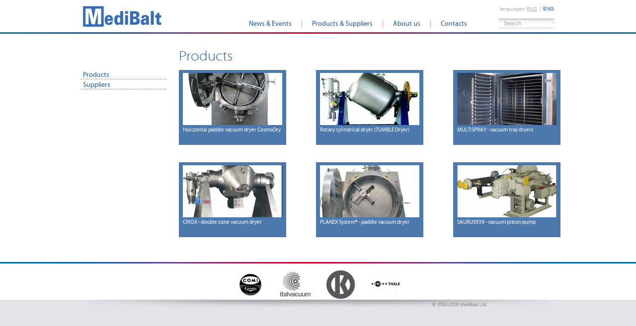

--- FILE ---
content_type: text/html; charset=UTF-8
request_url: http://medibalt.com/en/products/category/6
body_size: 1968
content:
<div>
</div><!DOCTYPE html>
<html lang="en">
<head>
	<meta charset="utf-8" />
	
	<link rel="stylesheet" type="text/css" href="http://medibalt.com/assets/css/reset.css?1318964400" />
	<link rel="stylesheet" type="text/css" href="http://medibalt.com/assets/css/font.css?1318964400" />
	<link rel="stylesheet" type="text/css" href="http://medibalt.com/assets/css/fancybox/jquery.fancybox-1.3.4.css?1318964400" />
	<link rel="stylesheet" type="text/css" href="http://medibalt.com/assets/css/style.css?1530126000" />
		
	<script type="text/javascript" src="https://ajax.googleapis.com/ajax/libs/jquery/1.6.4/jquery.min.js"></script>
	<script type="text/javascript" src="http://medibalt.com/assets/js/jquery.cycle.all.js?1322942400"></script>
	<script type="text/javascript" src="http://medibalt.com/assets/js/jquery.fancybox-1.3.4.pack.js?1318964400"></script>
	<script type="text/javascript" src="http://medibalt.com/assets/js/jquery.hoverIntent.minified.js?1322942400"></script>
	<script type="text/javascript" src="http://medibalt.com/assets/js/script.js?1326830400"></script>
		
	<title>Medibalt</title>
</head>
<body>

	<div id="top">
		<div id="top_nav">
			<a href="http://medibalt.com/en/" id="logo">MediBalt</a>			<ul id="navigation">
				<li>
					<a href="http://medibalt.com/en/news">News & Events</a>				</li>
				<li class="break"></li>
				<li class="products_li">
					<a href="http://medibalt.com/en/products/categories">Products & Suppliers</a>											<ul class="submenu">
																						<li>									<a href="http://medibalt.com/en/products/category/7">Centrifuges</a>								</li>
															<li>									<a href="http://medibalt.com/en/products/category/8">Evaporation technologies</a>								</li>
															<li>									<a href="http://medibalt.com/en/products/category/9">Glass lined reactors and vessels</a>								</li>
															<li>									<a href="http://medibalt.com/en/products/category/13">Heat Exchanging Equipment</a>								</li>
															<li class="last">									<a href="http://medibalt.com/en/products/category/6">Vacuum dryers and vacuum pumps</a>								</li>
													</ul>
									</li>
				<li class="break"></li>
				<li>
					<a href="http://medibalt.com/en/company">About us</a>				</li>
				<li class="break"></li>
				<li>
					<a href="http://medibalt.com/en/contacts">Contacts</a>				</li>
			</ul>
			<form action="http://medibalt.com/en/home/search" accept-charset="utf-8" id="search" method="get">				<input type="text" name="q" value="Search"  />				<div id="search_sub">&nbsp;&nbsp;&nbsp;</div>
							</form>
			<div id="langs">
								<ul id="languages">
					<li>languages</li>
					<li>
						<a href="http://medibalt.com/ru/products/category/6" id="lang_ru">rus</a>					</li>
					<li class="break">|</li>
					<li>
						<a href="http://medibalt.com/en/products/category/6" id="lang_en" class="active">eng</a>					</li>
				</ul>
				<div class="clear"></div>
			</div>
			<div class="clear"></div>
		</div>
	</div>
	<div class="rainbow"></div><div id="content_wrap">
	<div id="content">
		<h1 class="page_title">
			Products		</h1>
		<div class="left_menu">
			<ul>
				<li>
					<a href="http://medibalt.com/en/products">Products</a>				</li>
				<li>
					<a href="http://medibalt.com/en/products/partners">Suppliers</a>				</li>
				<!--<li>
					<a href="http://medibalt.com/en/downloads/view/products">Download</a>				</li>-->
			</ul>
		</div>
		<div class="right_content">
						<ul id="products">
									<li>						<a href="http://medibalt.com/en/products/details/33"><img width="200" height="105" alt="Horizontal paddle vacuum dryer CosmoDry" title="Horizontal paddle vacuum dryer CosmoDry" src="http://medibalt.com/assets/images/products/main_page/67b1dab3c5b3d69b1f058471dc9521d9.jpg?1413226800"/></a>						<p>Horizontal paddle vacuum dryer CosmoDry</p>
					</li>
									<li>						<a href="http://medibalt.com/en/products/details/24"><img width="200" height="105" alt="Rotary cylindrical dryer (TUMBLE Dryer)" title="Rotary cylindrical dryer (TUMBLE Dryer)" src="http://medibalt.com/assets/images/products/main_page/5c1f9521456766731ea45be645a7c5ba.jpg?1329249600"/></a>						<p>Rotary cylindrical dryer (TUMBLE Dryer)</p>
					</li>
									<li style="margin-right:0;">						<a href="http://medibalt.com/en/products/details/14"><img width="200" height="105" alt="MULTISPRAY - vacuum tray dryers" title="MULTISPRAY - vacuum tray dryers" src="http://medibalt.com/assets/images/products/main_page/912858ef6aeaddac9ba4141cf79d2f04.jpg?1323201600"/></a>						<p>MULTISPRAY - vacuum tray dryers</p>
					</li>
									<li>						<a href="http://medibalt.com/en/products/details/15"><img width="200" height="105" alt="CRIOX - double cone vacuum dryer" title="CRIOX - double cone vacuum dryer" src="http://medibalt.com/assets/images/products/main_page/14b7504a818158ef9a36b8c404c8ec2f.JPG?1329163200"/></a>						<p>CRIOX - double cone vacuum dryer</p>
					</li>
									<li>						<a href="http://medibalt.com/en/products/details/19"><img width="200" height="105" alt="PLANEX System® - paddle vacuum dryer" title="PLANEX System® - paddle vacuum dryer" src="http://medibalt.com/assets/images/products/main_page/60531edea8a54e093fe159ea8b0cbab5.jpg?1324411200"/></a>						<p>PLANEX System® - paddle vacuum dryer</p>
					</li>
									<li style="margin-right:0;">						<a href="http://medibalt.com/en/products/details/2"><img width="200" height="105" alt="SAURUS939 - vacuum piston pump" title="SAURUS939 - vacuum piston pump" src="http://medibalt.com/assets/images/products/main_page/32226994d332084be07b53df9d30a721.png?1325016000"/></a>						<p>SAURUS939 - vacuum piston pump</p>
					</li>
							</ul>
			<div class="pagination">
							</div>
		</div>
		<div class="clear"></div>
	</div>
</div>	<div class="rainbow"></div>
	
	<div id="footer">
		<div id="footer_white"></div>
		<div id="footer_logos">
			<div style="top:-5px !important;"><a href="http://medibalt.com/en/products/brand/14"><img width="61" height="61" alt="Comi Condor s.p.a., ITALY" title="Comi Condor s.p.a., ITALY" src="http://medibalt.com/assets/images/partners/small/5583b079cb76b6f5a7c2f356cbc9d667.jpg?1320782400"/></a><a href="http://medibalt.com/en/products/brand/11"><img width="61" height="61" alt="Italvacuum S.r.l., Italy" title="Italvacuum S.r.l., Italy" src="http://medibalt.com/assets/images/partners/small/32161d6bcd0559b118c50ae83e07ee13.png?1710357008"/></a><a href="http://medibalt.com/en/products/brand/19"><img width="61" height="61" alt="Kremsmueller" title="Kremsmueller" src="http://medibalt.com/assets/images/partners/small/de609d2b81263eeaa578de2fbb1456ce.png?1532631600"/></a><a href="http://medibalt.com/en/products/brand/13"><img width="61" height="61" alt="Thaletec GmbH" title="Thaletec GmbH" src="http://medibalt.com/assets/images/partners/small/1682a7053952c7aa64653a74147a5baf.png?1324843200"/></a></div>		</div>
		<div id="footer_wrap">
			<div id="copy">
				&copy; 2002-2026 MediBalt Ltd.<br />
				<!--<a href="http://medibalt.com/privacy.php" id="privacy">PRIVACY POLICY</a> <span style="color:#1a539b;"> | </span><a href="http://medibalt.com/terms.php" id="terms">TERMS OF USE</a>--><br /><br />
			</div>
			<div class="clear"></div>
		</div>
	</div>
	
</body>
</html>

--- FILE ---
content_type: text/css
request_url: http://medibalt.com/assets/css/font.css?1318964400
body_size: 170
content:
@font-face {
    font-family: 'Semi';
    src: url('../fonts/semi.eot');
    src: local('Semi'),
    url('../fonts/semi.woff') format('woff'),
    url('../fonts/semi.ttf') format('opentype'),
    url('../fonts/semi.svg') format('svg');
}

@font-face {
    font-family: 'Light';
    src: url('../fonts/light.eot');
    src: local('Light'),
    url('../fonts/light.woff') format('woff'),
    url('../fonts/light.ttf') format('opentype'),
    url('../fonts/light.svg') format('svg');
}

--- FILE ---
content_type: text/css
request_url: http://medibalt.com/assets/css/style.css?1530126000
body_size: 2490
content:
/*==========================*/
/*===========GLOBAL=========*/
/*==========================*/
html, body{
	height: 100%;
	width: 100%;
	font: normal 14px/1.2em Arial, Verdana, sans-serif;
	background: #e4e4e9;
}

#news_cycle{
	width: 440px;
	height: 146px;
	left: 50%;
	top: 400px;
	margin-left: -470px;
}

input, a{
	outline: none;
}

.image_replace{
	width: 200px;
	height: 105px;
	background: #f5f5f5;
}

a, #lang_ru.active, #lang_en.active{
	color: #235aa0;
	text-decoration: none;
}

a:hover{
	text-decoration: underline;
}

.clear{
	float: none !important;
	clear: both;
}

#main_bg{
	height: 550px;
	width: 100%;
	position: relative;
}

.rainbow{
	width: 100%;
	height: 3px;
	background: url('../images/site/rainbow.jpg') no-repeat center bottom;
}

#content_wrap{
	width: 100%;
	background: #fff;
}

#content{
	width: 980px;
	margin: 0 auto;
}

.page_title{
	font: 28px/1.2em 'Light', Arial, Verdana, sans-serif;
	color: #235aa0;
	padding: 30px 80px 10px 210px;
	position: relative;	
}

.page_title.pink{
	color: #7d3885;
	padding-top: 0;
}

	.page_title span{
		display: block;
		height: 25px;
		padding-left: 20px;
		font-size: 10px;
		line-height: 25px;
		position: absolute;
		right: 20px;
		top: 40px;
		background: url('../images/site/back.jpg') no-repeat left top;
		text-transform: uppercase;
	}
	
		.page_title span a{
			color: #a9adb7;
			text-decoration: none;
		}
		
		.page_title span a:hover{
			text-decoration: underline;
		}

.left_menu{
	float: left;
	width: 210px;
}

	.left_menu ul{
		padding: 0 24px 0 12px;
	}

	.left_menu li{
		background: url('../images/site/left_menu.jpg') repeat-x bottom center;
		height: 20px;
		line-height: 20px;
		font-size: 14px;
		font-family: 'Semi', Arial, Verdana, sans-serif;
		padding-left: 5px;
	}
	
		.left_menu li a{
			color: #235aa0;
			text-decoration: none;
		}
		
		.left_menu li a:hover, .left_menu li a.active{
			color: #000 !important;
		}

.right_content{
	float: right;
	width: 770px;
}

	.right_content .item_title{
		font: 24px/1.2em 'Light', Arial, Verdana, sans-serif;
		color: #235aa0;
	}
	
		.right_content .item_title a{
			color: #235aa0;
			text-decoration: none;
		}
		
		.right_content .item_title a:hover{
			text-decoration: underline;
		}
		
	.right_content .item_holder{
		margin-bottom: 20px;
	}
		
	.right_content .item_text, .right_content .item_text *{
		font-size: 11px;
		color: #565658;
		font-family: Arial, Verdana, sans-serif !important;
		margin-bottom: 10px;
		line-height: 1.3em;
	}
	
		.item_text strong{
			font-weight: bold;
		}
		
		.item_text em{
			font-style: italic;
		}
		
		.item_text u{
			text-decoration: underline;
		}
	
		.item_text ul{
			list-style: inside disc;
			padding: 10px 0 10px 40px;
		}
		
		.item_text ol{
			list-style: inside decimal;
			padding: 10px 0 10px 40px;
		}
		
			.item_text ul li, .item_text ol li{
				margin-bottom: 2px !important;
			}
			
		.item_text ul+ul, .item_text ul+ol, .item_text ol+ol, .item_text ol+ul{
			padding-top: 0px;
		}
	
	.right_content .item_text a{
		text-decoration: underline !important;
	}
	
		.right_content .item_text.downloads{
			margin-top: 10px;
			padding-left: 15px;
		}
	
		.right_content .item_text.downloads a{
			display: block;
			font-size: 12px !important;
			color: #3265a6 !important;
		}
	
	.right_content .item_date{
		font-size: 11px;
		color: #6b6b6d;
		text-transform: capitalize;
	}
	
.pagination{
	color: #6b6b6d;
	font-size: 11px;
	margin-top: 10px;
	margin-bottom: 25px;
	clear: both;
}

	.pagination_inactive.prev{
		padding-right: 15px;
	}
	
	.pagination_inactive.next{
		padding-left: 15px;
	}
/*==========================*/
/*============TOP===========*/
/*==========================*/
#top{
	width: 100%;
	height: 65px;
	background: #fff;
}

#top_nav{
	width: 950px;
	height: 65px;
	margin: 0 auto;
	position: relative;
}

	#logo{
		display: block;
		width: 162px;
		height: 65px;
		text-indent: -9999px;
		background: url('../images/site/logo.jpg') no-repeat center;
	}
	
	#navigation{
		font-family: 'Semi', Arial, Verdana, sans-serif;
		font-size: 14px; 
		height: 22px;
		position: absolute;
		right: 155px;
		bottom: 6px;
	}
	
		#navigation li{
			float: left;
			padding: 0 20px;
			line-height: 22px;
		}
		
		#navigation .products_li{
			padding: 0 17px;
			margin: 0 3px;
			position: relative;
		}
		
		#navigation .products_li.hover{
			background: #f5f5f5;
		}
		
			#navigation .products_li.hover a{
				color: #235aa0 !important;
			}
		
			#navigation li.break{
				padding: 0;
				width: 1px;
				height: 22px;
				background: url('../images/site/nav_break.jpg') no-repeat center;
			}
		
			#navigation li a{
				color: #235aa0;
				text-decoration: none;
			}
			
			#navigation li a:hover{
				color: #000;
			}
			
	ul.submenu{
		width: 100%;
		background: #f5f5f5;
		z-index: 1000;
		position: absolute;
		left: 0;
		top: 22px;
		display: none;
		padding-top: 4px;
	}
	
	ul.submenu li{
		float: none !important;
		padding: 0px 14px !important;
		margin: 0 3px;
		border-bottom: 1px solid #dbd0df;
	}
	
		ul.submenu li.last{
			border: none;
			padding: 0 14px 3px 14px !important;
		}
	
		ul.submenu li a{
			display: block !important;
		}
	
#search{
	position: absolute;
	right: 0;
	bottom: 8px;
}

	#search_sub{
		position: absolute;
		display: block;
		width: 20px;
		height: 20px;
		right: 2px;
		cursor: pointer;
		top: 0px;
		z-index: 100;
		background: transparent;	
	}

	#search input{
		width: 111px;
		height: 20px;
		background: url('../images/site/search_input.jpg') no-repeat center;
		border: none;
		padding: 0 25px 0 10px;
		font-size: 11px;
		line-height: 20px;
		color: #ababab;
	}

	#q_sub{
		display: none;
	}
	
#langs{
	font-size: 10px;
	color: #ababab;
	position: absolute;
	right: 0;
	top: 7px;
}

	#languages{
		float: right;
	}

	#languages li{
		float: left;
		margin-left: 5px;
		line-height: 21px;
	}
	
		#languages li a{
			display: block;
			color: #ababab;
			text-decoration: underline;
			text-transform: uppercase;
		}
		
		#languages li.break{
			margin-right: 1px;
			width: 1px;
			height: 20px;
		}

/*==========================*/
/*===========FOOTER=========*/
/*==========================*/
#footer{
	width: 100%;
	position: relative;
}

#footer_white{
	width: 100%;
	height: 73px;
	background: #fff;
	position: absolute;
	top: 0;
	left: 0;
	z-index: 1;
}

	#footer_logos{
		height: 73px;
		width: 980px;
		margin: 0 auto;
		text-align: center;
		z-index: 10;
	}
	
		#footer_logos div{
			height: 73px;
			width: 980px;
			margin: 0 auto;
			text-align: center;
		}

	#footer_wrap{
		width: 980px;
		margin: 0 auto;
		background: url('../images/site/footer.png') no-repeat  center top;
	}
	
	#footer_logos img{
		margin: 12px 15px 11px 15px;
	}
	
	#copy{
		font-size: 9px;
		color: #888686;
		width: 260px;
		float: right;
		line-height: 1.2em;
		margin: 5px 0 0 0;
	}
	
		#copy a{
			color: #888686;
			text-decoration: none;
		}
		
		#copy a:hover{
			text-decoration: underline;
		}
		
		#tashimov{
			color: #acacac !important;
			padding-bottom: 5px;
		}

/*==========================*/
/*=======MAIN PAGE NEWS=====*/
/*==========================*/
#main_page_news_holder{
	width: 480px;
	height: 130px;
	position: absolute;
	bottom: 20px;
	left: 50%;
}

	#main_page_news_holder h4{
		height: 26px;
		padding-left: 10px;
		font: 18px/28px 'Semi', Arial, Verdana, sans-serif;
		color: #22579b;
		background: url('../images/site/opacity_gray.png') repeat left top;
	}
	
	#main_page_news_holder .date{
		padding-left: 10px;
		font-size: 10px;
		margin-bottom: 5px;
	}
	
	#main_page_news_holder h6{
		margin: 5px 10px 0 10px;
		width: 425px;
		font-family: 'Semi', Arial, Verdana, sans-serif;
	}
	
	#main_page_news_holder h6 a{
		color: #fff;
		font-size: 18px;
	}
	
	#main_page_news_holder p{
		font-size: 11px;
		margin-left: 10px;
		margin-right: 10px;
		width: 425px;
	}
	
	#news_main_page_list{
		width: 425px;
		height: 100px;
		float: left;
		background: url('../images/site/opacity_blue.png') repeat left top;
		color: #fff;
		padding: 10px;
	}
	
	#list_next, #list_prev{
		background: url('../images/site/news_list_arrows.png') no-repeat 0px -120px;
		display: block;
		width: 17px;
		height: 120px;
		float: right;
		cursor: pointer;
	}
	
	#list_prev:hover{
		background-position: 0px 0px;
	}
	
	#list_next:hover{
		background-position: -17px 0px;
	}
	
	#list_next{
		background-position: -17px -120px;
		width: 18px;
	}
	
/*==========================*/
/*==========PRODUCTS========*/
/*==========================*/
#products li, .main_page_product{
	width: 200px;
	height: 145px;
	float: left;
	background: #4e79af;
	color: #fff;
	font: 11px/1.2em 'Semi', Arial, Verdana, sans-serif;
	padding: 6px 8px 0 8px;
	margin-right: 60px;
	margin-bottom: 35px;
}

.main_page_product{
	float: left;
	width: 200px;
	margin-right: 8px;
	height: 140px;
}

	.main_page_product.second{
		margin-right: 0px;
	}
	
	/*.main_page_product.first{
		bottom: 4px;
		left: 50%;
		margin-left: -472px;
	}*/

	#products li p{
		padding-top: 3px;
	}
	
#partners li{
	width: 115px;
	height: 115px;
	float: left;
	margin: 0 45px 15px 0;
}
	
.image_gallery{
	width: 420px;
	height: 280px;
	padding: 10px;
	background: #7194bf;
	float: left;
	margin-bottom: 15px;
}

.gallery_navigation{
	width: 246px;
	height: 255px;
	background: #dadada;
	float: left;
	display: block;
	margin-top: 10px;
	padding: 20px 29px 0 35px;
}

	.gallery_navigation li{
		float: left;
		margin: 0 6px 3px 0;
	}

.specifications{
	width: 100%;
	font-size: 11px;
	color: #7a848d;
	margin: 10px 0 20px 0;
}

	.specifications .left{
		border-bottom: 1px solid #d4dee9;
		padding: 0 15px;
	}
	
	.specifications .right{
		text-align: right;
		font-weight: bold;
		border-bottom: 1px solid #d4dee9;
		padding: 0 15px;
	}
	
.catalogue_holder{
	margin: 5px 0 15px 10px;
	font-size: 12px;
}
	
.catalogue_holder a{
	display: block;
	color: #3265a6 !important;
	text-decoration: underline !important;
}

.catalogue_holder a:hover{
	text-decoration: none !important;
}

.company_name{
	font: 24px/1.2em 'Light', Arial, Verdana, sans-serif;
	color: #235aa0;
	margin-top: 40px;
}

.company_link{
	font-size: 14px;
	color: #565658;
	text-decoration: none;
}

.company_link:hover{
	text-decoration: underline;
}

--- FILE ---
content_type: application/javascript
request_url: http://medibalt.com/assets/js/script.js?1326830400
body_size: 586
content:
(function(){

	$(document).ready(function(){
		//Search field
		$q = $('#search input[type=text]');
		$def = $q.val();
		$q.focus(function(){
			if($q.val() == $def){
				$q.val('');
			}
		}).focusout(function(){
			if($q.val() == ''){
				$q.val($def);
			}
		});
		
		$('#news_main_page_list').cycle({
			fx : 'scrollHorz',
			speed : 300,
			timeout : 0,
			next : '#list_next',
			prev : '#list_prev',
			cleartypeNoBg: true,
			startingSlide: $('#news_main_page_list').data('start')
		});
		
		$('.active_images').cycle({
			fx : 'fade',
			speed : 500,
			timeout : 0,
			pager:  '.gallery_navigation', 
   	 		pagerAnchorBuilder: function(idx, slide) {
        		return '.gallery_navigation li:eq(' + idx + ') a'; 
    		} 
		});
		
		$('#news_cycle').cycle({
			fx : 'fade',
			cleartypeNoBg: true
		});
		
		$('#footer_logos').cycle({
			timeout : 5000,
			fx : 'fade',
			cleartypeNoBg: true
		})
		
		$('#privacy, #terms, .image_fullview').fancybox({
			centerOnScroll : true
		});
		
		$('#search_sub').click(function(){
			$(this).parent().submit();
		});
		
		$('.products_li').hoverIntent({
			over : function(){
				$(this).addClass('hover');
				$(this).find('ul').show();
			},
			out : function(){
				$(this).removeClass('hover');
				$(this).find('ul').hide();
			},
			interval : 0,
			timeout : 200
		});
		
	});

})();